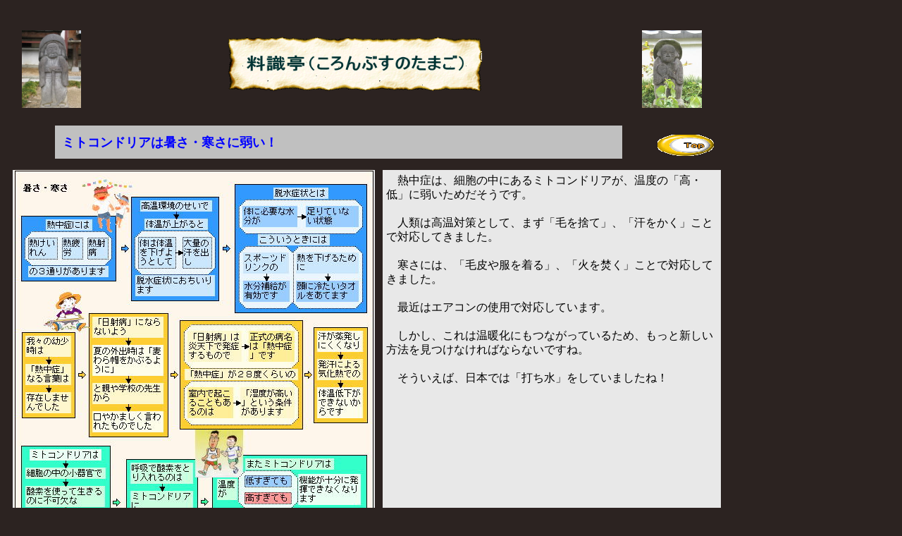

--- FILE ---
content_type: text/html
request_url: https://risetu.net/01tisiki_asobiba/blog_up/220722a.html
body_size: 2486
content:
<!DOCTYPE html>
<html lang="ja">
<head>
<meta charset="UTF-8">
<meta name="GENERATOR" content="JustSystems Homepage Builder Version 22.0.3.0 for Windows">
<meta name="Keywords" content="熱中症">
<meta name="Description" content="　熱中症は、細胞の中にあるミトコンドリアが、温度の「高・低」に弱いためだそうです。人類は高温対策として、まず「毛を捨て」、「汗をかく」ことで対応してきました。寒さには、「毛皮や服を着る」、「火を焚く」ことで対応してきました。">
<title>ミトコンドリアは暑さ・寒さに弱い！</title>
<link rel="stylesheet" href="910000d.css" type="text/css">
</head>
<body>
  <div id="hd10"></div>
  <div id="hd11"><img src="../../IMG_0084.JPG" width="84" height="110" border="0"></div>
  <div id="hd12"><img src="../../IMG_00831.jpg" width="85" height="110" border="0"></div>
  <div id="hd13"><img src="../../logo11.gif" width="361" height="84" border="0"></div>
  <div id="hd20">ミトコンドリアは暑さ・寒さに弱い！</div>
  <div id="hd21" style="z-index : 7;"><a href="../subtop_tisiki.html"><img src="../../button11.gif" border="0"></a></div>
  <div id="main">
    <div id="sub01"><a href="../07kenkou.html"><img src="../../pic/220722a_atusa_samusa.JPG" width="510" height="570" border="0"></a></div>
    <div id="sub02">　熱中症は、細胞の中にあるミトコンドリアが、温度の「高・低」に弱いためだそうです。<br>
<br>
　人類は高温対策として、まず「毛を捨て」、「汗をかく」ことで対応してきました。<br>
<br>
　寒さには、「毛皮や服を着る」、「火を焚く」ことで対応してきました。<br>
<br>
　最近はエアコンの使用で対応しています。<br>
<br>
　しかし、これは温暖化にもつながっているため、もっと新しい方法を見つけなければならないですね。<br>
<br>
　そういえば、日本では「打ち水」をしていましたね！</div>
  </DIV>
<div id="hyo10">
    <DIV id="midasi01">発　行　所</DIV>
    <DIV id="midasi02">初版発行日</DIV>
    <div id="midasi03">書 籍　C D</div>
    <DIV id="midasi04">参考</DIV>
    <DIV id="midasi05">備考</DIV>
  <div id="midasi11" align="center">題名</div>
  <div id="midasi12" align="center">副題</div>
  <div id="midasi13" align="center">解説</div>
  <div id="midasi21" align="center">著者</div>
  <div id="midasi22" align="center">訳者</div>
  <div id="hakkosho" align="left">PHP文庫</div>
  <div id="shohanbi" align="left">2010/02/17</div>
  <div id="book_no">お61-01</div>
    <div id="pic01"><a href="../daityou.files/ao61-01x.html"><img src="../bunko_pic/ao61-01x.jpg" width="125" height="175" border="0"></a></div>
  <div id="shoyu" align="left"></div>
  <div id="bikou" align="left"></div>
  <div id="daimei"><a href="../daityou.files/ao61-01x.html">カラダがよろこぶ７６の習慣</a></div>
    <div id="hukudai"></div>
    <div id="kaisetu">　体にいいことをしたいけど、仕事に遊びに忙しくて、生活をガラリと変えるのは無理！そう思ったことはありませんか？　本書ではそんなあなたのために、健康になれる＂ちょっと＂の工夫を７６集めました。「体温リズムを整えてグッスリ眠る方法」や「塩分を減らす食生活のコツ」など、今日からできるカンタンで手軽な健康習慣が満載。体に悪い生活とサヨナラ！できる一冊。文庫書き下ろし。</div>
    <div id="tyosha">海原純子　監修／株式会社オメガ社　編著</div>
    <div id="yakusha"></div>
  </div>
<div id="hyo20">
    <DIV id="midasi01">発行所</DIV>
    <DIV id="midasi02">初版発行日</DIV>
    <DIV id="midasi03">書籍CD</DIV>
    <DIV id="midasi04">参考</DIV>
    <DIV id="midasi05">備考</DIV>
  <div id="midasi11" align="center">題名</div>
  <div id="midasi12" align="center">副題</div>
  <div id="midasi13" align="center">解説</div>
  <div id="midasi21" align="center">著者</div>
  <div id="midasi22" align="center">訳者</div>
  <div id="hakkosho" align="left">PHP文庫</div>
  <div id="shohanbi" align="left">2017/10/16</div>
  <div id="book_no">い49-14</div>
    <div id="pic01"><a href="../daityou.files/ai49-14x.html"><img src="../bunko_pic/ai49-14x.jpg" width="125" height="175" border="0"></a></div>
  <div id="shoyu" align="left"></div>
  <div id="bikou" align="left"></div>
  <div id="daimei"><a href="../daityou.files/ai49-14x.html">病気のサインを見逃すな！</a></div>
    <div id="hukudai">自分でできる健康診断</div>
    <div id="kaisetu">　平均寿命が８０歳を越える超高齢化社会で、一番の資産は健康です。そこで本書では、漢方医学の知恵を応用し、大病になる前に不調を見つけて、自分で体のメンテナンスを行う方法を解説します。良いも悪いも自分の体調を知らなければ、判断できません。ぜひ簡単なチェックを習慣にすることで、少しの体の変化に気づくようになってください。あなたが、あなた自身の主治医です。　文庫オリジナル。</div>
    <div id="tyosha">石原結實</div>
    <div id="yakusha"></div>
  </div>
<div id="hyo30">
    <DIV id="midasi01">発行所</DIV>
    <DIV id="midasi02">初版発行日</DIV>
    <DIV id="midasi03">書籍CD</DIV>
    <DIV id="midasi04">参考</DIV>
    <DIV id="midasi05">備考</DIV>
  <div id="midasi11" align="center">題名</div>
  <div id="midasi12" align="center">副題</div>
  <div id="midasi13" align="center">解説</div>
  <div id="midasi21" align="center">著者</div>
  <div id="midasi22" align="center">訳者</div>
  <div id="hakkosho" align="left">PHP文庫</div>
  <div id="shohanbi" align="left">2012/04/20</div>
  <div id="book_no">あ49-02</div>
    <div id="pic01"><a href="../daityou.files/aa49-02x.html"><img src="../bunko_pic/aa49-02x.jpg" width="125" height="175" border="0"></a></div>
  <div id="shoyu" align="left"></div>
  <div id="bikou" align="left"></div>
  <div id="daimei"><a href="../daityou.files/aa49-02x.html">免疫力が上がる生活　下がる生活</a></div>
    <div id="hukudai"></div>
    <div id="kaisetu">　最近の研究から免疫力の中心的な役割である白血球は、自律神経の支配を強く受けていることがわかってきました。つまり「病は気から」は科学的に立証されつつあるのです。本書では、ストレスを溜めない心の持ち方から、飲酒を「百薬の長」にする方法、効果的な入浴の仕方、徹夜が免疫力を落とすメカニズムなどをやさしく解説。健康長寿のために４０代から始めたい生活習慣が満載です！　文庫書き下ろし。</div>
      <div id="tyosha">安保　徹</div>
      <div id="yakusha"></div>
  </div>
</body>
</html>

--- FILE ---
content_type: text/css
request_url: https://risetu.net/01tisiki_asobiba/blog_up/910000d.css
body_size: 913
content:
@charset   "Shift_JIS";
body{
  width : 1020px;
  top : 20px;
  position : absolute;
  background-color : rgb(44, 35, 33);
  height : 1900px;
}
#hd10{
  top : 10px;
  width : 1010px;
  height : 140px;
  left : 10px;
  position : absolute;
}
#hd11{
  top : 10px;
  width : 100px;
  height : 120px;
  left : 10px;
  text-align : center;
  padding-top : 5px;
  padding-left : 5px;
  position : absolute;
}
#hd12{
  top : 10px;
  width : 100px;
  height : 120px;
  left : 890px;
  right : 30px;
  text-align : center;
  padding-top : 5px;
  padding-left : 5px;
  position : absolute;
}
#hd13{
  top : 20px;
  width: 530px;
  height : 99px;
  left : 230px;
  text-align : center;
  position : absolute;
}
#hd14{
  top : 120px;
  width : 540px;
  height : 40px;
  left : 140px;
  line-height : 16px;
  font-size : x-small;
  color : #cccc00;
  vertical-align : middle;
  padding-top : 10px;
  padding-left : 10px;
  padding-right : 10px;
  padding-bottom : 10px;
  position : absolute;
}
#hd20{
  top : 150px;
  width : 795px;
  height : 35px;
  left : 70px;
  padding-top : 12px;
  font-size : large;
  text-align : left;
  vertical-align : middle;
  padding-left : 10px;
  font-weight : bold;
  color : blue;
  background-color : silver;
  position : absolute;
}
#hd21{
  top : 163px;
  width : 85px;
  height : 26px;
  left : 925px;
  rightt : 10px;
  line-height : 24px;
  position : absolute;
}
#main{
  top : 210px;
  width : 1015px;
  height : 610px;
  left : 5px;
  border-spacing : 0px;
  position : absolute;
}
#sub01{
  top : 3px;
  width : 510px;
  height : 600px;
  left : 5px;
  line-height : 1.3;
  padding-left : 2px;
  padding-right : 2px;
  bottom : 1pt;
  background-color : #e8e8e8;
  position : absolute;
}
#sub02{
  top : 3px;
  width : 470px;
  height : 590px;
  left : 530px;
  font-size : medium;
  line-height : 1.3;
  padding-top : 5px;
  padding-left : 5px;
  padding-right : 5px;
  padding-bottom : 5px;
  background-color : #e8e8e8;
  position : absolute;
}
#midasi01{
  top : 5px;
  width : 82px;
  height : 20px;
  left : 4px;
  position : absolute;
}
#midasi02{
  top : 35px;
  left : 4px;
  height : 20px;
  width : 82px;
  position : absolute;
}
#midasi03{
  top : 65px;
  left : 4px;
  height : 20px;
  width : 82px;
  position : absolute;
}
#midasi04{
  top : 97px;
  width : 82px;
  height : 18px;
  left : 4px;
  position : absolute;
  text-align : left;
}
#midasi05{
  top : 285px;
  width : 16px;
  height : 40px;
  left : 4px;
  position : absolute;
}
#midasi11{
  top : 3px;
  width : 16px;
  height : 40px;
  left : 260px;
  position : absolute;
}
#midasi12{
  top : 59px;
  width : 16px;
  height : 40px;
  left : 260px;
  position : absolute;
}
#midasi13{
  top : 113px;
  width : 16px;
  height : 40px;
  left : 260px;
  position : absolute;
}
#midasi21{
  top : 3px;
  width : 16px;
  height : 40px;
  left : 790px;
  position : absolute;
  text-align : center;
}
#midasi22{
  top : 58px;
  width : 16px;
  height : 40px;
  left : 790px;
  position : absolute;
  text-align : center;
}
#pic01{
  top : 100px;
  width : 127px;
  height : 176px;
  left : 120px;
  position : absolute;
  text-align : center;
}
#hakkosho{
  top : 5px;
  width : 150px;
  height : 20px;
  left : 90px;
  text-align : center;
  padding-top : 1px;
  padding-left : 1px;
  padding-right : 1px;
  padding-bottom : 1px;
  background-color : #e8e8e8;
  position : absolute;
}
#shohanbi{
  top : 35px;
  width : 150px;
  height : 20px;
  left : 90px;
  text-align : center;
  padding-top : 1px;
  padding-left : 1px;
  padding-right : 1px;
  padding-bottom : 1px;
  background-color : #e8e8e8;
  position : absolute;
}
#book_no{
  top : 65px;
  width : 150px;
  height : 20px;
  left : 90px;
  text-align : center;
  padding-top : 1px;
  padding-left : 1px;
  padding-right : 1px;
  padding-bottom : 1px;
  background-color : #e8e8e8;
  position : absolute;
}
#shoyu{
  top : 120px;
  width : 104px;
  height : 147px;
  left : 5px;
  text-align : left;
  padding-top : 2px;
  padding-left : 2px;
  padding-right : 2px;
  padding-bottom : 2px;
  background-color : #e8e8e8;
  position : absolute;
}
#bikou{
  top : 285px;
  width : 235px;
  height : 48px;
  left : 25px;
  text-align : left;
  padding-top : 2px;
  padding-left : 2px;
  padding-right : 2px;
  padding-bottom : 2px;
  background-color : #e8e8e8;
  position : absolute;
}
#daimei{
  top : 3px;
  width : 490px;
  height : 42px;
  left : 280px;
  padding-top : 2px;
  padding-left : 2px;
  padding-right : 2px;
  padding-bottom : 2px;
  font-size : medium;
  line-height : 1.2;
  background-color : #e8e8e8;
  position : absolute;
}
#hukudai{
  top : 58px;
  width : 490px;
  height : 42px;
  left : 280px;
  padding-top : 2px;
  padding-left : 2px;
  padding-right : 2px;
  padding-bottom : 2px;
  font-size : medium;
  line-height : 1.2;
  background-color : #e8e8e8;
  position : absolute;
}
#tyosha{
  top : 3px;
  width : 190px;
  height : 42px;
  left : 810px;
  padding-top : 2px;
  padding-left : 2px;
  padding-right : 2px;
  padding-bottom : 2px;
  line-height : 1.2;
  font-size : medium;
  background-color : #e8e8e8;
  position : absolute;
}
#yakusha{
  top : 58px;
  width : 190px;
  height : 42px;
  left : 810px;
  padding-top : 2px;
  padding-left : 2px;
  padding-right : 2px;
  padding-bottom : 2px;
  line-height : 1.2;
  font-size : medium;
  background-color : #e8e8e8;
  position : absolute;
}
#kaisetu{
  top : 113px;
  width : 720px;
  height : 220px;
  left : 280px;
  padding-top : 2px;
  padding-left : 2px;
  padding-right : 2px;
  padding-bottom : 2px;
  line-height : 1.3;
  font-size : medium;
  background-color : #e8e8e8;
  position : absolute;
}
#hyo06{
  top : 3px;
  width : 120px;
  height : 240px;
  left : 875px;
  padding-top : 2px;
  padding-left : 2px;
  padding-right : 2px;
  padding-bottom : 2px;
  position : absolute;
}
#hyo10{
  top : 830px;
  width : 1010px;
  height : 340px;
  left : 5px;
  background-color : silver;
  position : absolute;
}
#hyo20{
  top : 1180px;
  width : 1010px;
  height : 340px;
  left : 5px;
  background-color : silver;
  position : absolute;
}
#hyo30{
  top : 1530px;
  width : 1010px;
  height : 340px;
  left : 5px;
  background-color : silver;
  position : absolute;
}
a{
  text-decoration : none;
}
a:hover{
  color : navy;
  text-decoration : none;
}